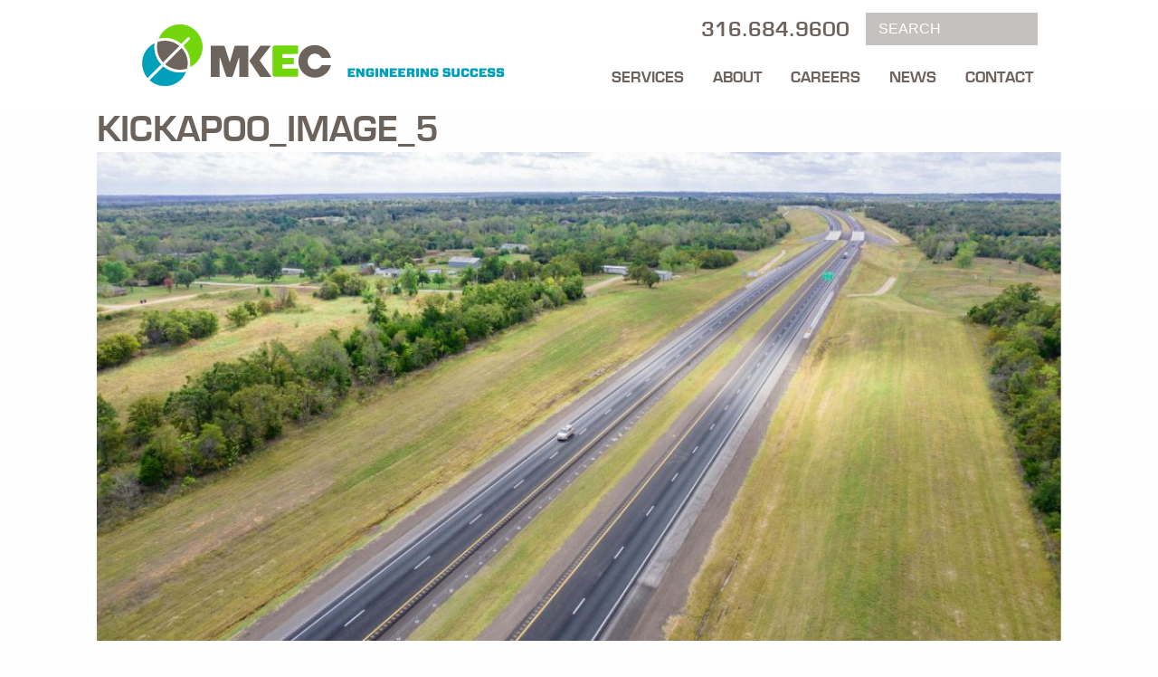

--- FILE ---
content_type: text/html; charset=UTF-8
request_url: https://www.mkec.com/services/transportation-engineering/kickapoo-turnpike-design/kickapoo_image_5/
body_size: 8616
content:
<!doctype html>
<html class="no-js" lang="en-US" >
	<head>
		<meta charset="UTF-8" />
		<meta name="viewport" content="width=device-width, initial-scale=1.0" />

		<!-- FONTS -->
		<!-- Typekit --><script type="text/javascript" src="//fast.fonts.net/jsapi/09dcf832-a3ea-4598-8d6e-090c63ba30c1.js"></script>		<meta name='robots' content='index, follow, max-image-preview:large, max-snippet:-1, max-video-preview:-1' />

	<!-- This site is optimized with the Yoast SEO plugin v24.5 - https://yoast.com/wordpress/plugins/seo/ -->
	<title>Kickapoo_Image_5 - MKEC Engineering</title>
	<link rel="canonical" href="https://www.mkec.com/services/transportation-engineering/kickapoo-turnpike-design/kickapoo_image_5/" />
	<meta property="og:locale" content="en_US" />
	<meta property="og:type" content="article" />
	<meta property="og:title" content="Kickapoo_Image_5 - MKEC Engineering" />
	<meta property="og:url" content="https://www.mkec.com/services/transportation-engineering/kickapoo-turnpike-design/kickapoo_image_5/" />
	<meta property="og:site_name" content="MKEC Engineering" />
	<meta property="article:publisher" content="https://www.facebook.com/MKEC-Engineering-Inc-135059289876089/" />
	<meta property="og:image" content="https://www.mkec.com/services/transportation-engineering/kickapoo-turnpike-design/kickapoo_image_5" />
	<meta property="og:image:width" content="2560" />
	<meta property="og:image:height" content="1296" />
	<meta property="og:image:type" content="image/jpeg" />
	<meta name="twitter:card" content="summary_large_image" />
	<meta name="twitter:site" content="@MKECEngineering" />
	<script type="application/ld+json" class="yoast-schema-graph">{"@context":"https://schema.org","@graph":[{"@type":"WebPage","@id":"https://www.mkec.com/services/transportation-engineering/kickapoo-turnpike-design/kickapoo_image_5/","url":"https://www.mkec.com/services/transportation-engineering/kickapoo-turnpike-design/kickapoo_image_5/","name":"Kickapoo_Image_5 - MKEC Engineering","isPartOf":{"@id":"https://www.mkec.com/#website"},"primaryImageOfPage":{"@id":"https://www.mkec.com/services/transportation-engineering/kickapoo-turnpike-design/kickapoo_image_5/#primaryimage"},"image":{"@id":"https://www.mkec.com/services/transportation-engineering/kickapoo-turnpike-design/kickapoo_image_5/#primaryimage"},"thumbnailUrl":"https://www.mkec.com/wp-content/uploads/2021/10/Kickapoo_Image_5-scaled.jpg","datePublished":"2021-10-26T16:27:55+00:00","breadcrumb":{"@id":"https://www.mkec.com/services/transportation-engineering/kickapoo-turnpike-design/kickapoo_image_5/#breadcrumb"},"inLanguage":"en-US","potentialAction":[{"@type":"ReadAction","target":["https://www.mkec.com/services/transportation-engineering/kickapoo-turnpike-design/kickapoo_image_5/"]}]},{"@type":"ImageObject","inLanguage":"en-US","@id":"https://www.mkec.com/services/transportation-engineering/kickapoo-turnpike-design/kickapoo_image_5/#primaryimage","url":"https://www.mkec.com/wp-content/uploads/2021/10/Kickapoo_Image_5-scaled.jpg","contentUrl":"https://www.mkec.com/wp-content/uploads/2021/10/Kickapoo_Image_5-scaled.jpg","width":2560,"height":1296},{"@type":"BreadcrumbList","@id":"https://www.mkec.com/services/transportation-engineering/kickapoo-turnpike-design/kickapoo_image_5/#breadcrumb","itemListElement":[{"@type":"ListItem","position":1,"name":"Home","item":"https://www.mkec.com/"},{"@type":"ListItem","position":2,"name":"Services","item":"https://www.mkec.com/services/"},{"@type":"ListItem","position":3,"name":"Transportation","item":"https://www.mkec.com/services/transportation-engineering/"},{"@type":"ListItem","position":4,"name":"Kickapoo Turnpike","item":"https://www.mkec.com/services/transportation-engineering/kickapoo-turnpike-design/"},{"@type":"ListItem","position":5,"name":"Kickapoo_Image_5"}]},{"@type":"WebSite","@id":"https://www.mkec.com/#website","url":"https://www.mkec.com/","name":"MKEC Engineering","description":"","potentialAction":[{"@type":"SearchAction","target":{"@type":"EntryPoint","urlTemplate":"https://www.mkec.com/?s={search_term_string}"},"query-input":{"@type":"PropertyValueSpecification","valueRequired":true,"valueName":"search_term_string"}}],"inLanguage":"en-US"}]}</script>
	<!-- / Yoast SEO plugin. -->


<link rel='dns-prefetch' href='//use.fontawesome.com' />
<link rel='dns-prefetch' href='//ajax.googleapis.com' />
<link rel='dns-prefetch' href='//cdnjs.cloudflare.com' />
<link rel='dns-prefetch' href='//maxcdn.bootstrapcdn.com' />
<link rel='stylesheet' id='wp-block-library-css' href='https://www.mkec.com/wp-includes/css/dist/block-library/style.min.css?ver=6.5.7' type='text/css' media='all' />
<style id='classic-theme-styles-inline-css' type='text/css'>
/*! This file is auto-generated */
.wp-block-button__link{color:#fff;background-color:#32373c;border-radius:9999px;box-shadow:none;text-decoration:none;padding:calc(.667em + 2px) calc(1.333em + 2px);font-size:1.125em}.wp-block-file__button{background:#32373c;color:#fff;text-decoration:none}
</style>
<style id='global-styles-inline-css' type='text/css'>
body{--wp--preset--color--black: #000000;--wp--preset--color--cyan-bluish-gray: #abb8c3;--wp--preset--color--white: #ffffff;--wp--preset--color--pale-pink: #f78da7;--wp--preset--color--vivid-red: #cf2e2e;--wp--preset--color--luminous-vivid-orange: #ff6900;--wp--preset--color--luminous-vivid-amber: #fcb900;--wp--preset--color--light-green-cyan: #7bdcb5;--wp--preset--color--vivid-green-cyan: #00d084;--wp--preset--color--pale-cyan-blue: #8ed1fc;--wp--preset--color--vivid-cyan-blue: #0693e3;--wp--preset--color--vivid-purple: #9b51e0;--wp--preset--gradient--vivid-cyan-blue-to-vivid-purple: linear-gradient(135deg,rgba(6,147,227,1) 0%,rgb(155,81,224) 100%);--wp--preset--gradient--light-green-cyan-to-vivid-green-cyan: linear-gradient(135deg,rgb(122,220,180) 0%,rgb(0,208,130) 100%);--wp--preset--gradient--luminous-vivid-amber-to-luminous-vivid-orange: linear-gradient(135deg,rgba(252,185,0,1) 0%,rgba(255,105,0,1) 100%);--wp--preset--gradient--luminous-vivid-orange-to-vivid-red: linear-gradient(135deg,rgba(255,105,0,1) 0%,rgb(207,46,46) 100%);--wp--preset--gradient--very-light-gray-to-cyan-bluish-gray: linear-gradient(135deg,rgb(238,238,238) 0%,rgb(169,184,195) 100%);--wp--preset--gradient--cool-to-warm-spectrum: linear-gradient(135deg,rgb(74,234,220) 0%,rgb(151,120,209) 20%,rgb(207,42,186) 40%,rgb(238,44,130) 60%,rgb(251,105,98) 80%,rgb(254,248,76) 100%);--wp--preset--gradient--blush-light-purple: linear-gradient(135deg,rgb(255,206,236) 0%,rgb(152,150,240) 100%);--wp--preset--gradient--blush-bordeaux: linear-gradient(135deg,rgb(254,205,165) 0%,rgb(254,45,45) 50%,rgb(107,0,62) 100%);--wp--preset--gradient--luminous-dusk: linear-gradient(135deg,rgb(255,203,112) 0%,rgb(199,81,192) 50%,rgb(65,88,208) 100%);--wp--preset--gradient--pale-ocean: linear-gradient(135deg,rgb(255,245,203) 0%,rgb(182,227,212) 50%,rgb(51,167,181) 100%);--wp--preset--gradient--electric-grass: linear-gradient(135deg,rgb(202,248,128) 0%,rgb(113,206,126) 100%);--wp--preset--gradient--midnight: linear-gradient(135deg,rgb(2,3,129) 0%,rgb(40,116,252) 100%);--wp--preset--font-size--small: 13px;--wp--preset--font-size--medium: 20px;--wp--preset--font-size--large: 36px;--wp--preset--font-size--x-large: 42px;--wp--preset--spacing--20: 0.44rem;--wp--preset--spacing--30: 0.67rem;--wp--preset--spacing--40: 1rem;--wp--preset--spacing--50: 1.5rem;--wp--preset--spacing--60: 2.25rem;--wp--preset--spacing--70: 3.38rem;--wp--preset--spacing--80: 5.06rem;--wp--preset--shadow--natural: 6px 6px 9px rgba(0, 0, 0, 0.2);--wp--preset--shadow--deep: 12px 12px 50px rgba(0, 0, 0, 0.4);--wp--preset--shadow--sharp: 6px 6px 0px rgba(0, 0, 0, 0.2);--wp--preset--shadow--outlined: 6px 6px 0px -3px rgba(255, 255, 255, 1), 6px 6px rgba(0, 0, 0, 1);--wp--preset--shadow--crisp: 6px 6px 0px rgba(0, 0, 0, 1);}:where(.is-layout-flex){gap: 0.5em;}:where(.is-layout-grid){gap: 0.5em;}body .is-layout-flex{display: flex;}body .is-layout-flex{flex-wrap: wrap;align-items: center;}body .is-layout-flex > *{margin: 0;}body .is-layout-grid{display: grid;}body .is-layout-grid > *{margin: 0;}:where(.wp-block-columns.is-layout-flex){gap: 2em;}:where(.wp-block-columns.is-layout-grid){gap: 2em;}:where(.wp-block-post-template.is-layout-flex){gap: 1.25em;}:where(.wp-block-post-template.is-layout-grid){gap: 1.25em;}.has-black-color{color: var(--wp--preset--color--black) !important;}.has-cyan-bluish-gray-color{color: var(--wp--preset--color--cyan-bluish-gray) !important;}.has-white-color{color: var(--wp--preset--color--white) !important;}.has-pale-pink-color{color: var(--wp--preset--color--pale-pink) !important;}.has-vivid-red-color{color: var(--wp--preset--color--vivid-red) !important;}.has-luminous-vivid-orange-color{color: var(--wp--preset--color--luminous-vivid-orange) !important;}.has-luminous-vivid-amber-color{color: var(--wp--preset--color--luminous-vivid-amber) !important;}.has-light-green-cyan-color{color: var(--wp--preset--color--light-green-cyan) !important;}.has-vivid-green-cyan-color{color: var(--wp--preset--color--vivid-green-cyan) !important;}.has-pale-cyan-blue-color{color: var(--wp--preset--color--pale-cyan-blue) !important;}.has-vivid-cyan-blue-color{color: var(--wp--preset--color--vivid-cyan-blue) !important;}.has-vivid-purple-color{color: var(--wp--preset--color--vivid-purple) !important;}.has-black-background-color{background-color: var(--wp--preset--color--black) !important;}.has-cyan-bluish-gray-background-color{background-color: var(--wp--preset--color--cyan-bluish-gray) !important;}.has-white-background-color{background-color: var(--wp--preset--color--white) !important;}.has-pale-pink-background-color{background-color: var(--wp--preset--color--pale-pink) !important;}.has-vivid-red-background-color{background-color: var(--wp--preset--color--vivid-red) !important;}.has-luminous-vivid-orange-background-color{background-color: var(--wp--preset--color--luminous-vivid-orange) !important;}.has-luminous-vivid-amber-background-color{background-color: var(--wp--preset--color--luminous-vivid-amber) !important;}.has-light-green-cyan-background-color{background-color: var(--wp--preset--color--light-green-cyan) !important;}.has-vivid-green-cyan-background-color{background-color: var(--wp--preset--color--vivid-green-cyan) !important;}.has-pale-cyan-blue-background-color{background-color: var(--wp--preset--color--pale-cyan-blue) !important;}.has-vivid-cyan-blue-background-color{background-color: var(--wp--preset--color--vivid-cyan-blue) !important;}.has-vivid-purple-background-color{background-color: var(--wp--preset--color--vivid-purple) !important;}.has-black-border-color{border-color: var(--wp--preset--color--black) !important;}.has-cyan-bluish-gray-border-color{border-color: var(--wp--preset--color--cyan-bluish-gray) !important;}.has-white-border-color{border-color: var(--wp--preset--color--white) !important;}.has-pale-pink-border-color{border-color: var(--wp--preset--color--pale-pink) !important;}.has-vivid-red-border-color{border-color: var(--wp--preset--color--vivid-red) !important;}.has-luminous-vivid-orange-border-color{border-color: var(--wp--preset--color--luminous-vivid-orange) !important;}.has-luminous-vivid-amber-border-color{border-color: var(--wp--preset--color--luminous-vivid-amber) !important;}.has-light-green-cyan-border-color{border-color: var(--wp--preset--color--light-green-cyan) !important;}.has-vivid-green-cyan-border-color{border-color: var(--wp--preset--color--vivid-green-cyan) !important;}.has-pale-cyan-blue-border-color{border-color: var(--wp--preset--color--pale-cyan-blue) !important;}.has-vivid-cyan-blue-border-color{border-color: var(--wp--preset--color--vivid-cyan-blue) !important;}.has-vivid-purple-border-color{border-color: var(--wp--preset--color--vivid-purple) !important;}.has-vivid-cyan-blue-to-vivid-purple-gradient-background{background: var(--wp--preset--gradient--vivid-cyan-blue-to-vivid-purple) !important;}.has-light-green-cyan-to-vivid-green-cyan-gradient-background{background: var(--wp--preset--gradient--light-green-cyan-to-vivid-green-cyan) !important;}.has-luminous-vivid-amber-to-luminous-vivid-orange-gradient-background{background: var(--wp--preset--gradient--luminous-vivid-amber-to-luminous-vivid-orange) !important;}.has-luminous-vivid-orange-to-vivid-red-gradient-background{background: var(--wp--preset--gradient--luminous-vivid-orange-to-vivid-red) !important;}.has-very-light-gray-to-cyan-bluish-gray-gradient-background{background: var(--wp--preset--gradient--very-light-gray-to-cyan-bluish-gray) !important;}.has-cool-to-warm-spectrum-gradient-background{background: var(--wp--preset--gradient--cool-to-warm-spectrum) !important;}.has-blush-light-purple-gradient-background{background: var(--wp--preset--gradient--blush-light-purple) !important;}.has-blush-bordeaux-gradient-background{background: var(--wp--preset--gradient--blush-bordeaux) !important;}.has-luminous-dusk-gradient-background{background: var(--wp--preset--gradient--luminous-dusk) !important;}.has-pale-ocean-gradient-background{background: var(--wp--preset--gradient--pale-ocean) !important;}.has-electric-grass-gradient-background{background: var(--wp--preset--gradient--electric-grass) !important;}.has-midnight-gradient-background{background: var(--wp--preset--gradient--midnight) !important;}.has-small-font-size{font-size: var(--wp--preset--font-size--small) !important;}.has-medium-font-size{font-size: var(--wp--preset--font-size--medium) !important;}.has-large-font-size{font-size: var(--wp--preset--font-size--large) !important;}.has-x-large-font-size{font-size: var(--wp--preset--font-size--x-large) !important;}
.wp-block-navigation a:where(:not(.wp-element-button)){color: inherit;}
:where(.wp-block-post-template.is-layout-flex){gap: 1.25em;}:where(.wp-block-post-template.is-layout-grid){gap: 1.25em;}
:where(.wp-block-columns.is-layout-flex){gap: 2em;}:where(.wp-block-columns.is-layout-grid){gap: 2em;}
.wp-block-pullquote{font-size: 1.5em;line-height: 1.6;}
</style>
<link rel='stylesheet' id='tf-fontawesome-4-css' href='https://www.mkec.com/wp-content/plugins/beaf-before-and-after-gallery/assets/libs/font-awesome/fontawesome4/css/font-awesome.min.css?ver=1.1.0' type='text/css' media='all' />
<link rel='stylesheet' id='tf-fontawesome-5-css' href='https://www.mkec.com/wp-content/plugins/beaf-before-and-after-gallery/assets/libs/font-awesome/fontawesome5/css/all.min.css?ver=1.1.0' type='text/css' media='all' />
<link rel='stylesheet' id='tf-fontawesome-6-css' href='https://www.mkec.com/wp-content/plugins/beaf-before-and-after-gallery/assets/libs/font-awesome/fontawesome6/css/all.min.css?ver=1.1.0' type='text/css' media='all' />
<link rel='stylesheet' id='tf-remixicon-css' href='https://www.mkec.com/wp-content/plugins/beaf-before-and-after-gallery/assets/libs/remixicon/remixicon.css?ver=1.1.0' type='text/css' media='all' />
<link rel='stylesheet' id='cff-css' href='https://www.mkec.com/wp-content/plugins/custom-facebook-feed/assets/css/cff-style.min.css?ver=4.3.4' type='text/css' media='all' />
<link rel='stylesheet' id='sb-font-awesome-css' href='https://maxcdn.bootstrapcdn.com/font-awesome/4.7.0/css/font-awesome.min.css?ver=6.5.7' type='text/css' media='all' />
<link rel='stylesheet' id='main-stylesheet-css' href='https://cdnjs.cloudflare.com/ajax/libs/foundation/6.3.0/css/foundation-flex.min.css?ver=6.5.7' type='text/css' media='all' />
<link rel='stylesheet' id='motion-ui-stylesheet-css' href='https://cdnjs.cloudflare.com/ajax/libs/motion-ui/1.1.1/motion-ui.min.css?ver=6.5.7' type='text/css' media='all' />
<link rel='stylesheet' id='style-css' href='https://www.mkec.com/wp-content/themes/Sky/style.css?ver=6.5.7' type='text/css' media='all' />
<link rel='stylesheet' id='slb_core-css' href='https://www.mkec.com/wp-content/plugins/simple-lightbox/client/css/app.css?ver=2.9.4' type='text/css' media='all' />
<link rel='stylesheet' id='tablepress-default-css' href='https://www.mkec.com/wp-content/tablepress-combined.min.css?ver=60' type='text/css' media='all' />
<link rel='stylesheet' id='__EPYT__style-css' href='https://www.mkec.com/wp-content/plugins/youtube-embed-plus/styles/ytprefs.min.css?ver=14.2.3' type='text/css' media='all' />
<style id='__EPYT__style-inline-css' type='text/css'>

                .epyt-gallery-thumb {
                        width: 33.333%;
                }
                
</style>
<link rel='stylesheet' id='bafg_twentytwenty-css' href='https://www.mkec.com/wp-content/plugins/beaf-before-and-after-gallery/assets/css/twentytwenty.css?ver=4.5.8' type='text/css' media='all' />
<link rel='stylesheet' id='bafg-style-css' href='https://www.mkec.com/wp-content/plugins/beaf-before-and-after-gallery/assets/css/bafg-style.css?ver=4.5.8' type='text/css' media='all' />
<script type="text/javascript" id="breeze-prefetch-js-extra">
/* <![CDATA[ */
var breeze_prefetch = {"local_url":"https:\/\/www.mkec.com","ignore_remote_prefetch":"1","ignore_list":["\/cart\/","\/checkout\/","\/my-account\/","\/wp-admin\/"]};
/* ]]> */
</script>
<script type="text/javascript" src="https://www.mkec.com/wp-content/plugins/breeze/assets/js/js-front-end/breeze-prefetch-links.min.js?ver=2.1.7" id="breeze-prefetch-js"></script>
<script type="text/javascript" src="//ajax.googleapis.com/ajax/libs/jquery/2.1.0/jquery.min.js?ver=2.1.0" id="jquery-js"></script>
<script type="text/javascript" src="https://use.fontawesome.com/2a91c877b5.js?ver=4.7.0" id="Fontawesome-js"></script>
<script type="text/javascript" id="__ytprefs__-js-extra">
/* <![CDATA[ */
var _EPYT_ = {"ajaxurl":"https:\/\/www.mkec.com\/wp-admin\/admin-ajax.php","security":"4b6c90dc6f","gallery_scrolloffset":"20","eppathtoscripts":"https:\/\/www.mkec.com\/wp-content\/plugins\/youtube-embed-plus\/scripts\/","eppath":"https:\/\/www.mkec.com\/wp-content\/plugins\/youtube-embed-plus\/","epresponsiveselector":"[\"iframe.__youtube_prefs__\"]","epdovol":"1","version":"14.2.3","evselector":"iframe.__youtube_prefs__[src], iframe[src*=\"youtube.com\/embed\/\"], iframe[src*=\"youtube-nocookie.com\/embed\/\"]","ajax_compat":"","maxres_facade":"eager","ytapi_load":"light","pause_others":"","stopMobileBuffer":"1","facade_mode":"","not_live_on_channel":""};
/* ]]> */
</script>
<script type="text/javascript" src="https://www.mkec.com/wp-content/plugins/youtube-embed-plus/scripts/ytprefs.min.js?ver=14.2.3" id="__ytprefs__-js"></script>
<script type="text/javascript" src="https://www.mkec.com/wp-content/plugins/beaf-before-and-after-gallery/assets/js/jquery.event.move.js?ver=4.5.8" id="eventMove-js"></script>
<script type="text/javascript" src="https://www.mkec.com/wp-content/plugins/beaf-before-and-after-gallery/assets/js/jquery.twentytwenty.js?ver=4.5.8" id="bafg_twentytwenty-js"></script>
<link rel="https://api.w.org/" href="https://www.mkec.com/wp-json/" /><link rel="alternate" type="application/json" href="https://www.mkec.com/wp-json/wp/v2/media/5158" /><link rel="alternate" type="application/json+oembed" href="https://www.mkec.com/wp-json/oembed/1.0/embed?url=https%3A%2F%2Fwww.mkec.com%2Fservices%2Ftransportation-engineering%2Fkickapoo-turnpike-design%2Fkickapoo_image_5%2F" />
<link rel="alternate" type="text/xml+oembed" href="https://www.mkec.com/wp-json/oembed/1.0/embed?url=https%3A%2F%2Fwww.mkec.com%2Fservices%2Ftransportation-engineering%2Fkickapoo-turnpike-design%2Fkickapoo_image_5%2F&#038;format=xml" />
		<style type="text/css" id="wp-custom-css">
			.bzOpeningsCategory {
	list-style: none;
	margin-bottom: 30px;
}

.bzOpeningsCategory h1 {
	background-color: #6D645D;
	width: fit-content;
	padding: 5px 15px;
	margin-bottom: 20px;
	font-size: 30px;
	color: white;
}

@media (max-width: 600px) {
 .brzy-column {
		padding: 0;
	}
	.bzOpeningsCategory h2 {
		font-size: 18px;
		line-height: 24px;
	}
	
	.bzOpeningsCategory h1 {
		font-size: 24px;
	}
}

.bzOpeningsCategoryList {
	margin: 0;	
}

.bzOpeningsCategory a:hover,
.bzOpeningsCategory a:focus{
	color: #00adba;
}

.bzOpening {
	margin-bottom: 20px;
}

.bzButtonApply {
	display: none
}

		</style>
				<!-- Global site tag (gtag.js) - Google Analytics -->
<script async src="https://www.googletagmanager.com/gtag/js?id=UA-36821675-1"></script>
<script>
  window.dataLayer = window.dataLayer || [];
  function gtag(){dataLayer.push(arguments);}
  gtag('js', new Date());

  gtag('config', 'UA-36821675-1');
</script>
        
    <!--Favicon generated from favicon-generator.org and URL icon-->
    <LINK REL="SHORTCUT ICON" HREF="https://www.mkec.com/wp-content/uploads/2018/02/favicon.ico"><link rel="apple-touch-icon" sizes="57x57" href="https://www.mkec.com/apple-icon-57x57.png">
<link rel="apple-touch-icon" sizes="60x60" href="https://www.mkec.com/apple-icon-60x60.png">
<link rel="apple-touch-icon" sizes="72x72" href="https://www.mkec.com/apple-icon-72x72.png">
<link rel="apple-touch-icon" sizes="76x76" href="https://www.mkec.com/apple-icon-76x76.png">
<link rel="apple-touch-icon" sizes="114x114" href="https://www.mkec.com/apple-icon-114x114.png">
<link rel="apple-touch-icon" sizes="120x120" href="https://www.mkec.com/apple-icon-120x120.png">
<link rel="apple-touch-icon" sizes="144x144" href="https://www.mkec.com/apple-icon-144x144.png">
<link rel="apple-touch-icon" sizes="152x152" href="https://www.mkec.com/apple-icon-152x152.png">
<link rel="apple-touch-icon" sizes="180x180" href="https://www.mkec.com/apple-icon-180x180.png">
<link rel="icon" type="image/png" sizes="192x192"  href="https://www.mkec.com/android-icon-192x192.png">
<link rel="icon" type="image/png" sizes="32x32" href="https://www.mkec.com/favicon-32x32.png">
<link rel="icon" type="image/png" sizes="96x96" href="https://www.mkec.com/favicon-96x96.png">
<link rel="icon" type="image/png" sizes="16x16" href="https://www.mkec.com/favicon-16x16.png">
<link rel="manifest" href="https://www.mkec.com/manifest.json">
<meta name="msapplication-TileColor" content="#ffffff">
<meta name="msapplication-TileImage" content="https://www.mkec.com/ms-icon-144x144.png">
<meta name="theme-color" content="#ffffff">
	</head>

	<body class="attachment attachment-template-default attachmentid-5158 attachment-jpeg">

	<!-- Small Header -->
<header class="row show-for-small-only">
  <div class="small-10 head-mobLt column">
      <div class="head-mobLogo">
        <a href="https://www.mkec.com">
          <img src="https://www.mkec.com/images/mkec-logo.svg" alt="MKEC Logo" class="w100">
        </a>
      </div>
  </div>
  <div class="small-1 head-mobRt column">
      	<div class="hamburger hamburger--squeeze">
			<div class="hamburger-box">
			  <div class="hamburger-inner"></div>
			</div>
		  </div>
  </div>
</header>
  <div class="mobileNav show-for-small-only white">
    <nav class="menu-mobile-nav-container"><ul id="menu-primary menu-mobile-nav" class="vertical menu" data-responsive-menu="accordion medium-dropdown" ><li id="menu-item-1991" class="menu-item menu-item-type-custom menu-item-object-custom menu-item-has-children menu-item-1991"><a href="#">Services</a>
<ul class="vertical nested menu">
	<li id="menu-item-2057" class="menu-item menu-item-type-post_type menu-item-object-page menu-item-2057"><a href="https://www.mkec.com/services/petroleum-engineering/">Industrial / Energy</a></li>
	<li id="menu-item-2055" class="menu-item menu-item-type-post_type menu-item-object-page menu-item-2055"><a href="https://www.mkec.com/services/transportation-engineering/">Transportation</a></li>
	<li id="menu-item-2056" class="menu-item menu-item-type-post_type menu-item-object-page menu-item-2056"><a href="https://www.mkec.com/services/civil-engineering-company/">Public Works</a></li>
	<li id="menu-item-2054" class="menu-item menu-item-type-post_type menu-item-object-page menu-item-2054"><a href="https://www.mkec.com/services/land-development-engineering/">Land Development</a></li>
	<li id="menu-item-1992" class="menu-item menu-item-type-post_type menu-item-object-page menu-item-1992"><a href="https://www.mkec.com/services/architectural-engineering/">Architectural Engineering</a></li>
	<li id="menu-item-3064" class="menu-item menu-item-type-post_type menu-item-object-page menu-item-3064"><a href="https://www.mkec.com/services/electric-utility-design/">Power Delivery</a></li>
	<li id="menu-item-1994" class="menu-item menu-item-type-post_type menu-item-object-page menu-item-1994"><a href="https://www.mkec.com/services/engineering/">Everything We Do</a></li>
</ul>
</li>
<li id="menu-item-1999" class="menu-item menu-item-type-post_type menu-item-object-page menu-item-1999"><a href="https://www.mkec.com/engineering-planning-landscape-architecture/">About</a></li>
<li id="menu-item-2000" class="menu-item menu-item-type-post_type menu-item-object-page menu-item-2000"><a href="https://www.mkec.com/engineer-planner-landscape-architecture-jobs/">Careers</a></li>
<li id="menu-item-2001" class="menu-item menu-item-type-post_type menu-item-object-page menu-item-2001"><a href="https://www.mkec.com/contact-mkec-engineering/">Contact</a></li>
<li id="menu-item-2259" class="menu-item menu-item-type-post_type menu-item-object-page menu-item-2259"><a href="https://www.mkec.com/news/">News</a></li>
</ul></nav>  </div>

<!-- Medium Header -->
<header class="show-for-medium-only bot-pad">
	<div class="row">
		  <div class="medium-5 head-medLt">
			  <div class="head-medLogo">
				<a href="https://www.mkec.com">
				  <img src="https://www.mkec.com/images/mkec-logo.svg" alt="MKEC Logo" class="w100">
				</a>
			  </div>
		  </div>
		  <div class="medium-7">
			<a href="tel:316.684.9600">
				  <p class="phoneHeaderMed align-right text-right">316.684.9600</p>
			</a>
		  </div>
	</div>

  <div class="medium-12">
    <ul id="menu-mainmenu" class="dropdown menu desktop-menu align-right" data-dropdown-menu data-close-on-click-inside="false"><li id="menu-item-1989" class="menu-item menu-item-type-custom menu-item-object-custom menu-item-has-children menu-item-1989"><a href="#">Services</a>
<ul class="dropdown menu vertical" data-toggle>
	<li id="menu-item-2052" class="menu-item menu-item-type-post_type menu-item-object-page menu-item-2052"><a href="https://www.mkec.com/services/petroleum-engineering/">Industrial / Energy</a></li>
	<li id="menu-item-2050" class="menu-item menu-item-type-post_type menu-item-object-page menu-item-2050"><a href="https://www.mkec.com/services/transportation-engineering/">Transportation</a></li>
	<li id="menu-item-2268" class="menu-item menu-item-type-post_type menu-item-object-page menu-item-2268"><a href="https://www.mkec.com/services/civil-engineering-company/">Public Works</a></li>
	<li id="menu-item-2049" class="menu-item menu-item-type-post_type menu-item-object-page menu-item-2049"><a href="https://www.mkec.com/services/land-development-engineering/">Land Development</a></li>
	<li id="menu-item-912" class="menu-item menu-item-type-post_type menu-item-object-page menu-item-912"><a href="https://www.mkec.com/services/architectural-engineering/">Architectural Engineering</a></li>
	<li id="menu-item-2278" class="menu-item menu-item-type-post_type menu-item-object-page menu-item-2278"><a href="https://www.mkec.com/services/electric-utility-design/">Power Delivery</a></li>
	<li id="menu-item-1990" class="menu-item menu-item-type-post_type menu-item-object-page menu-item-1990"><a href="https://www.mkec.com/services/engineering/">Everything We Do</a></li>
</ul>
</li>
<li id="menu-item-918" class="menu-item menu-item-type-post_type menu-item-object-page menu-item-918"><a href="https://www.mkec.com/engineering-planning-landscape-architecture/">About</a></li>
<li id="menu-item-875" class="menu-item menu-item-type-post_type menu-item-object-page menu-item-875"><a href="https://www.mkec.com/engineer-planner-landscape-architecture-jobs/">Careers</a></li>
<li id="menu-item-2258" class="menu-item menu-item-type-post_type menu-item-object-page menu-item-2258"><a href="https://www.mkec.com/news/">News</a></li>
<li id="menu-item-877" class="menu-item menu-item-type-post_type menu-item-object-page menu-item-877"><a href="https://www.mkec.com/contact-mkec-engineering/">Contact</a></li>
</ul>  </div>
</header>
<!-- Large Header -->
<header class="whiteBk show-for-large clearfix bot-pad">
  <div class="row top-pad expanded">
    <div class="large-5 large-offset-1 column">
      <div class="head-logo">
        <a href="https://www.mkec.com">
          <img src="https://www.mkec.com/images/mkec-logo.svg" alt="MKEC Logo" class="w100">
        </a>
      </div>
    </div>
    
    <div class="large-5 head-navRight column">
		<div class="phone-search">
		  <form role="search" method="get" id="searchForm" action="https://www.mkec.com">
				  <input type="text" value="" name="s" id="s" placeholder="Search"/>
		  </form>
		  <a href="tel:316.684.9600">
			  <p class="phoneHeader">316.684.9600</p>
		  </a>
		  
		</div>
		<div class="text-right">
			<ul id="menu-mainmenu-1" class="dropdown menu desktop-menu align-right" data-dropdown-menu data-close-on-click-inside="false"><li class="menu-item menu-item-type-custom menu-item-object-custom menu-item-has-children menu-item-1989"><a href="#">Services</a>
<ul class="dropdown menu vertical" data-toggle>
	<li class="menu-item menu-item-type-post_type menu-item-object-page menu-item-2052"><a href="https://www.mkec.com/services/petroleum-engineering/">Industrial / Energy</a></li>
	<li class="menu-item menu-item-type-post_type menu-item-object-page menu-item-2050"><a href="https://www.mkec.com/services/transportation-engineering/">Transportation</a></li>
	<li class="menu-item menu-item-type-post_type menu-item-object-page menu-item-2268"><a href="https://www.mkec.com/services/civil-engineering-company/">Public Works</a></li>
	<li class="menu-item menu-item-type-post_type menu-item-object-page menu-item-2049"><a href="https://www.mkec.com/services/land-development-engineering/">Land Development</a></li>
	<li class="menu-item menu-item-type-post_type menu-item-object-page menu-item-912"><a href="https://www.mkec.com/services/architectural-engineering/">Architectural Engineering</a></li>
	<li class="menu-item menu-item-type-post_type menu-item-object-page menu-item-2278"><a href="https://www.mkec.com/services/electric-utility-design/">Power Delivery</a></li>
	<li class="menu-item menu-item-type-post_type menu-item-object-page menu-item-1990"><a href="https://www.mkec.com/services/engineering/">Everything We Do</a></li>
</ul>
</li>
<li class="menu-item menu-item-type-post_type menu-item-object-page menu-item-918"><a href="https://www.mkec.com/engineering-planning-landscape-architecture/">About</a></li>
<li class="menu-item menu-item-type-post_type menu-item-object-page menu-item-875"><a href="https://www.mkec.com/engineer-planner-landscape-architecture-jobs/">Careers</a></li>
<li class="menu-item menu-item-type-post_type menu-item-object-page menu-item-2258"><a href="https://www.mkec.com/news/">News</a></li>
<li class="menu-item menu-item-type-post_type menu-item-object-page menu-item-877"><a href="https://www.mkec.com/contact-mkec-engineering/">Contact</a></li>
</ul>		</div>
	  </div>  
	</div>
</header>
<!--Shortcut Code for include -->


<!--HERO IMAGE FOR FLEXIBLE CONTENT-->

 <!-- /show hero -->
<div class="sky-row-wrapper">
	<div class="row align-middle"><div class="large-10 large-offset-1 end">
		 		   <article class="main-content post-5158 attachment type-attachment status-inherit hentry" id="post-5158">
			   <header>
				   <h1 class="entry-title">Kickapoo_Image_5</h1>
			   </header>
			   <div class="entry-content">
				   <p class="attachment"><a href="https://www.mkec.com/wp-content/uploads/2021/10/Kickapoo_Image_5-scaled.jpg" data-slb-active="1" data-slb-asset="1521559465" data-slb-internal="0" data-slb-group="5158"><img fetchpriority="high" decoding="async" width="2560" height="1296" src="https://www.mkec.com/wp-content/uploads/2021/10/Kickapoo_Image_5-scaled.jpg" class="attachment-medium size-medium" alt="" srcset="https://www.mkec.com/wp-content/uploads/2021/10/Kickapoo_Image_5-scaled.jpg 2560w, https://www.mkec.com/wp-content/uploads/2021/10/Kickapoo_Image_5-768x389.jpg 768w, https://www.mkec.com/wp-content/uploads/2021/10/Kickapoo_Image_5-1536x778.jpg 1536w, https://www.mkec.com/wp-content/uploads/2021/10/Kickapoo_Image_5-2048x1037.jpg 2048w, https://www.mkec.com/wp-content/uploads/2021/10/Kickapoo_Image_5-640x324.jpg 640w, https://www.mkec.com/wp-content/uploads/2021/10/Kickapoo_Image_5-1024x518.jpg 1024w, https://www.mkec.com/wp-content/uploads/2021/10/Kickapoo_Image_5-1200x608.jpg 1200w, https://www.mkec.com/wp-content/uploads/2021/10/Kickapoo_Image_5-1920x972.jpg 1920w" sizes="(max-width: 639px) 98vw, (max-width: 1199px) 64vw, 770px" /></a></p>

			   </div>
			   <footer>

			   </footer>

		   </article>
		 	</div>
 
 </div>

 
<footer class="brownBk show-for-small-only">
  <div class="row">
    <div class="small-12 column white">
      <div class="sky-footLtTop">
					<div class="location">
					<p class="city upper">Wichita</p>
			<p class="phone"><a href="tel:316.684.9600">316.684.9600</a><br>
			411 N. Webb Rd.<br>
Wichita, KS 67206</p>
					<p class="city upper">Kansas City</p>
			<p class="phone"><a href="tel:913.317.9390">913.317.9390</a><br>
			11827 W. 112th St., Ste. 200<br>
Overland Park, KS 66210</p>
					<p class="city upper">Oklahoma City</p>
			<p class="phone"><a href="tel:405.842.8558">405.842.8558</a><br>
			205 NW 63rd St., Ste. 240<br>
Oklahoma City, OK 73116</p>
					</div>
				
      </div>
      
      <div class="socialCont text-center">
        <!-- Social -->
		          <a class="footlink" href="https://www.facebook.com/MKEC-Engineering-Inc-135059289876089/" target="_blank">
          <span class="fa fa-facebook" aria-hidden="true"></span>
        </a>
                                
                        <a href="https://www.linkedin.com/company/mkec-engineering-consultants-inc." target="_blank">
          <span class="fa fa-linkedin" aria-hidden="true"></span>
        </a>
                        <a href="https://twitter.com/MKECEngineering" target="_blank">
          <span class="fa fa-twitter" aria-hidden="true"></span>
        </a>
                      </div>
		
    </div>
    
	  <div class="small-12 column mouse">
		  <p class="white copywrite">&copy; 2026 MKEC &#183; All Rights Reserved &#183; <a href="https://www.mkec.com/privacy-policy/">Privacy Policy</a> <br class="show-for-small-only"><span class="hide-for-small-only"> &#183; </span>Site by <a href="https://www.gretemangroup.com" rel="nofollow" target="_blank">Greteman Group</a></p>
              </div>
  </div>
</footer>


<footer class="brownBk hide-for-small-only">
  <div class="row top-padd bot-padd">
    <div class="small-12 medium-12 large-7 column white tab-second">
      <div class="sky-footLtTop">
					<div class="row">
					<div class="column">
				<p class="city upper">Wichita</p>
				<p class="phone"><a href="tel:316.684.9600">316.684.9600</a><br>
				411 N. Webb Rd.<br>
Wichita, KS 67206</p>
			</div>
					<div class="column">
				<p class="city upper">Kansas City</p>
				<p class="phone"><a href="tel:913.317.9390">913.317.9390</a><br>
				11827 W. 112th St., Ste. 200<br>
Overland Park, KS 66210</p>
			</div>
					<div class="column">
				<p class="city upper">Oklahoma City</p>
				<p class="phone"><a href="tel:405.842.8558">405.842.8558</a><br>
				205 NW 63rd St., Ste. 240<br>
Oklahoma City, OK 73116</p>
			</div>
					</div>
		      </div>
      <div class="mouse">
         <p class="white copywrite">&copy; 2026 MKEC &#183; All Rights Reserved &#183; 
        <a href="https://www.mkec.com/privacy-policy/">Privacy Policy</a>
        			 &#183; Site by <a href="https://www.gretemangroup.com" rel="nofollow" target="_blank">Greteman Group</a></p>
              </div>
    </div>
    
	<div class="small-12 medium-12 large-5 column white align-right text-right tab-first">
	  <div class="footerNav">
        <ul id="menu-footer-1" class="footer-menuHoriz menu align-right"><li id="menu-item-2003" class="menu-item menu-item-type-post_type menu-item-object-page menu-item-2003"><a href="https://www.mkec.com/services/engineering/">Services</a></li>
<li id="menu-item-932" class="menu-item menu-item-type-post_type menu-item-object-page menu-item-932"><a href="https://www.mkec.com/engineering-planning-landscape-architecture/">About</a></li>
<li id="menu-item-933" class="menu-item menu-item-type-post_type menu-item-object-page menu-item-933"><a href="https://www.mkec.com/engineer-planner-landscape-architecture-jobs/">Careers</a></li>
<li id="menu-item-935" class="menu-item menu-item-type-post_type menu-item-object-page menu-item-935"><a href="https://www.mkec.com/contact-mkec-engineering/">Contact</a></li>
<li id="menu-item-2260" class="menu-item menu-item-type-post_type menu-item-object-page menu-item-2260"><a href="https://www.mkec.com/news/">News</a></li>
</ul>      </div>
      <div class="socialCont">
        <!-- Social -->
		        <a class="footlink" href="https://www.facebook.com/MKEC-Engineering-Inc-135059289876089/" target="_blank">
          <span class="fa fa-facebook" aria-hidden="true"></span>
        </a>
                                                        <a href="https://twitter.com/MKECEngineering" target="_blank">
          <span class="fa fa-twitter" aria-hidden="true"></span>
        </a>
                        <a href="https://www.linkedin.com/company/mkec-engineering-consultants-inc." target="_blank">
          <span class="fa fa-linkedin" aria-hidden="true"></span>
        </a>
              </div>
	  
	  
    </div>
  </div>
</footer>
<!-- Custom Facebook Feed JS -->
<script type="text/javascript">var cffajaxurl = "https://www.mkec.com/wp-admin/admin-ajax.php";
var cfflinkhashtags = "true";
</script>
<script type="text/javascript" src="https://www.mkec.com/wp-content/plugins/custom-facebook-feed/assets/js/cff-scripts.min.js?ver=4.3.4" id="cffscripts-js"></script>
<script type="text/javascript" src="https://cdnjs.cloudflare.com/ajax/libs/foundation/6.3.0/js/foundation.min.js?ver=6.3.0" id="foundation-full-js"></script>
<script type="text/javascript" src="https://cdnjs.cloudflare.com/ajax/libs/foundation/6.3.0/js/plugins/foundation.orbit.min.js?ver=6.3.0" id="Orbit-js"></script>
<script type="text/javascript" src="https://www.mkec.com/wp-content/themes/Sky/assets/javascript/main.js?ver=6.4.3" id="main-js-js"></script>
<script type="text/javascript" src="https://www.mkec.com/wp-includes/js/comment-reply.min.js?ver=6.5.7" id="comment-reply-js" async="async" data-wp-strategy="async"></script>
<script type="text/javascript" src="https://www.mkec.com/wp-content/plugins/youtube-embed-plus/scripts/fitvids.min.js?ver=14.2.3" id="__ytprefsfitvids__-js"></script>
<script type="text/javascript" id="bafg_custom_js-js-extra">
/* <![CDATA[ */
var bafg_constant_obj = {"ajax_url":"https:\/\/www.mkec.com\/wp-admin\/admin-ajax.php","site_url":"https:\/\/www.mkec.com\/wp-content\/plugins\/beaf-before-and-after-gallery\/"};
/* ]]> */
</script>
<script type="text/javascript" src="https://www.mkec.com/wp-content/plugins/beaf-before-and-after-gallery/assets/js/bafg-custom-js.js?ver=4.5.8" id="bafg_custom_js-js"></script>
<script type="text/javascript" src="https://www.mkec.com/wp-content/plugins/simple-lightbox/client/js/prod/lib.core.js?ver=2.9.4" id="slb_core-js"></script>
<script type="text/javascript" src="https://www.mkec.com/wp-content/plugins/simple-lightbox/client/js/prod/lib.view.js?ver=2.9.4" id="slb_view-js"></script>
<script type="text/javascript" src="https://www.mkec.com/wp-content/plugins/simple-lightbox/themes/baseline/js/prod/client.js?ver=2.9.4" id="slb-asset-slb_baseline-base-js"></script>
<script type="text/javascript" src="https://www.mkec.com/wp-content/plugins/simple-lightbox/themes/default/js/prod/client.js?ver=2.9.4" id="slb-asset-slb_default-base-js"></script>
<script type="text/javascript" src="https://www.mkec.com/wp-content/plugins/simple-lightbox/template-tags/item/js/prod/tag.item.js?ver=2.9.4" id="slb-asset-item-base-js"></script>
<script type="text/javascript" src="https://www.mkec.com/wp-content/plugins/simple-lightbox/template-tags/ui/js/prod/tag.ui.js?ver=2.9.4" id="slb-asset-ui-base-js"></script>
<script type="text/javascript" src="https://www.mkec.com/wp-content/plugins/simple-lightbox/content-handlers/image/js/prod/handler.image.js?ver=2.9.4" id="slb-asset-image-base-js"></script>
<script type="text/javascript" id="slb_footer">/* <![CDATA[ */if ( !!window.jQuery ) {(function($){$(document).ready(function(){if ( !!window.SLB && SLB.has_child('View.init') ) { SLB.View.init({"ui_autofit":true,"ui_animate":true,"slideshow_autostart":true,"slideshow_duration":"6","group_loop":true,"ui_overlay_opacity":"0.8","ui_title_default":false,"theme_default":"slb_default","ui_labels":{"loading":"Loading","close":"Close","nav_next":"Next","nav_prev":"Previous","slideshow_start":"Start slideshow","slideshow_stop":"Stop slideshow","group_status":"Item %current% of %total%"}}); }
if ( !!window.SLB && SLB.has_child('View.assets') ) { {$.extend(SLB.View.assets, {"1521559465":{"id":5158,"type":"image","internal":true,"source":"https:\/\/www.mkec.com\/wp-content\/uploads\/2021\/10\/Kickapoo_Image_5-scaled.jpg","title":"Kickapoo_Image_5","caption":"","description":""}});} }
/* THM */
if ( !!window.SLB && SLB.has_child('View.extend_theme') ) { SLB.View.extend_theme('slb_baseline',{"name":"Baseline","parent":"","styles":[{"handle":"base","uri":"https:\/\/www.mkec.com\/wp-content\/plugins\/simple-lightbox\/themes\/baseline\/css\/style.css","deps":[]}],"layout_raw":"<div class=\"slb_container\"><div class=\"slb_content\">{{item.content}}<div class=\"slb_nav\"><span class=\"slb_prev\">{{ui.nav_prev}}<\/span><span class=\"slb_next\">{{ui.nav_next}}<\/span><\/div><div class=\"slb_controls\"><span class=\"slb_close\">{{ui.close}}<\/span><span class=\"slb_slideshow\">{{ui.slideshow_control}}<\/span><\/div><div class=\"slb_loading\">{{ui.loading}}<\/div><\/div><div class=\"slb_details\"><div class=\"inner\"><div class=\"slb_data\"><div class=\"slb_data_content\"><span class=\"slb_data_title\">{{item.title}}<\/span><span class=\"slb_group_status\">{{ui.group_status}}<\/span><div class=\"slb_data_desc\">{{item.description}}<\/div><\/div><\/div><div class=\"slb_nav\"><span class=\"slb_prev\">{{ui.nav_prev}}<\/span><span class=\"slb_next\">{{ui.nav_next}}<\/span><\/div><\/div><\/div><\/div>"}); }if ( !!window.SLB && SLB.has_child('View.extend_theme') ) { SLB.View.extend_theme('slb_default',{"name":"Default (Light)","parent":"slb_baseline","styles":[{"handle":"base","uri":"https:\/\/www.mkec.com\/wp-content\/plugins\/simple-lightbox\/themes\/default\/css\/style.css","deps":[]}]}); }})})(jQuery);}/* ]]> */</script>
<script type="text/javascript" id="slb_context">/* <![CDATA[ */if ( !!window.jQuery ) {(function($){$(document).ready(function(){if ( !!window.SLB ) { {$.extend(SLB, {"context":["public","user_guest"]});} }})})(jQuery);}/* ]]> */</script>

</body>
</html>

<!-- Cache served by breeze CACHE (Desktop) - Last modified: Sun, 18 Jan 2026 05:24:57 GMT -->


--- FILE ---
content_type: text/css
request_url: https://www.mkec.com/wp-content/themes/Sky/style.css?ver=6.5.7
body_size: 7286
content:
/*
Theme Name:    SKY
Theme URI:     https://www.gretemangroup.com
Description:   Foundation based mega awesome theme by Greteman Group
Version:       2.030617
Author:        Greteman Group
*/

/*--------------------------------------------------------------
## Fonts - uncomment if using local fonts
--------------------------------------------------------------*/
/* ~~ FONTS -  ~~ */
@import "assets/css/fonts.css";
.eurobold{font-family:'EurostileBold', sans-serif;font-weight:normal;}
/*.euro{font-family:'Eurostile LT W01 Demi1391154', sans-serif;font-weight:normal!important;}*/
/*.euroskinny{font-family:'Eurostile LT W01 Medium1391130';font-weight:normal!important;}*/
.euroskinny{font-family:'EurostileMedium', sans-seif;font-weight:normal;}
.euro{font-family:'Eurostile', sans-serif; font-weight:normal;}

/*--------------------------------------------------------------
## Media Queries - Foundation
--------------------------------------------------------------*/
/* Small only */
@media screen and (max-width: 39.9375em) {}
/* Medium and up */
@media screen and (min-width: 40em) {}
/* Medium only */
@media screen and (min-width: 40em) and (max-width: 63.9375em) {}
/* Large and up */
@media screen and (min-width: 64em) {}
/* Large only */
@media screen and (min-width: 64em) and (max-width: 74.9375em) {}
/*SCREEN SIZES*/
/*iphone in portrait & landscape*/
@media only screen and (min-device-width : 375px) and (max-device-width : 667px) { /* STYLES GO HERE */}
/*iphone 6 portrait 414 x 628*/
@media only screen and (min-device-width : 375px) and (max-device-width : 667px) and (orientation : portrait) { /* STYLES GO HERE */ }
/*iphone 6 landscape 736 x 306*/
@media only screen and (min-device-width : 375px) and (max-device-width : 667px) and (orientation : landscape) { /* STYLES GO HERE */}
/*iphone 6+ portrait and landscape*/
@media only screen and (min-device-width : 414px) and (max-device-width : 736px) { /* STYLES GO HERE */}
/*iphone 6+ landscape*/
@media only screen and (min-device-width : 414px) and (max-device-width : 736px) and (orientation : landscape) { /* STYLES GO HERE */}
/*iphone 6+ portrait*/
@media only screen and (min-device-width : 414px) and (max-device-width : 736px) and (orientation : portrait) { /* STYLES GO HERE */}
/*iphone 5 portrait and landscape*/
@media only screen and (min-device-width : 320px) and (max-device-width : 568px) { /* STYLES GO HERE */}
/*ipad in portrait and landscape*/
@media only screen and (min-device-width : 768px) and (max-device-width : 1024px)  { /* STYLES GO HERE */}
/*ipad portrait*/
@media only screen and (min-device-width : 768px) and (max-device-width : 1024px) and (orientation : portrait) { /* STYLES GO HERE */ }
/*IPAD landscape */
@media only screen and (min-device-width : 768px) and (max-device-width : 1024px) and (orientation : landscape) { /* STYLES GO HERE */}
/*iPHONE X*/
@media only screen and (device-width : 375px) and (device-height : 812px) and (-webkit-device-pixel-ratio : 3) { }
/*iPHONE 8*/
@media only screen and (device-width : 375px) and (device-height : 667px) and (-webkit-device-pixel-ratio : 2) { }
/*iPHONE 8 plus*/
@media only screen and (device-width : 414px) and (device-height : 736px)  and (-webkit-device-pixel-ratio : 3) { }

.row {
    max-width: 86rem;
}
/*--------------------------------------------------------------
## Typography
--------------------------------------------------------------*/
body {color: #6D635D;font-size: 16px;font-family: "Helvetica", sans-serif;font-weight:normal;}
p {font-size: 16px;font-family: "Helvetica", sans-serif;font-weight:normal;}
p.biggerText { font-size: 19px;line-height:25px;}
h1, h2, h3, h4, h5, h6 { font-family:'EurostileMedium', sans-serif; font-weight:normal;}
h2, h4 {font-family:'EurostileMedium', sans-serif;font-weight:normal;}
h1, h3{font-family:'EurostileMedium', sans-serif;text-transform:uppercase;font-weight:normal;}

h1.top{width:90%;margin:0 auto;font-family:'EurostileMedium', sans-serif;font-size: 35px;line-height: 36px;font-weight:normal;}
h2.top-project {font-family: 'EurostileMedium', sans-serif;font-size: 20px;line-height:23px;margin-bottom:0;font-weight:normal;}

h4{text-transform:uppercase;}

h1{font-size: 37px;line-height:36px;}
@media screen and (max-width: 40.06em) {
	h1{ font-size: 22px;line-height: 26px;}
}

h2.blue.likeh1 {line-height: 36px;text-transform: uppercase;font-size: 28px;}
h2 {text-transform: uppercase;font-size: 28px;line-height: 33px;}

h3 {font-size: 22px;margin-bottom: 0;}
@media screen and (max-width: 40.06em) {
	h3 {font-size: 22px;line-height:25px;}
	.newsboxpad h3 { text-transform: none; font-size: 22px; line-height: 22px; margin-bottom: 8px;}
}
@media screen and (min-width: 768px) {
h3.cta-head {
    line-height: 23px;
}
}
strong{font-family:'EurostileMedium', sans-serif;font-weight:normal;}
.row.align-middle.pro{
    min-height: 70px;
    background: #6D635D;
}
.upper {   text-transform: uppercase;}
h3.lower {
    text-transform: capitalize;
    line-height: 22px;
    margin-bottom: 6px;
    font-size: 19px;
}
input::-webkit-input-placeholder { color: #463D31; opacity:1;}
input:-moz-placeholder { /* FF 18- */ color: #463D31;opacity:1; }
input::-moz-placeholder {  /* FF 19+ */ color: #463D31; opacity:1;}
input:-ms-input-placeholder { color: #463D31;opacity:1; }

form#searchForm input::-webkit-input-placeholder { color: #fff!important;opacity:1; }
form#searchForm input:-moz-placeholder { /* FF 18- */ color: #fff!important;opacity:1; }
form#searchForm input::-moz-placeholder {  /* FF 19+ */ color: #fff!important; opacity:1;}
form#searchForm input:-ms-input-placeholder { color: #fff!important; opacity:1;}
span.registered {
    font-size: 20%;
	line-height: 0;
}
ul.no-dot {margin-left: 0;list-style-type: none;}
ul.blueBullet{font-size: inherit;color:#00adba;}
ul.blueBullet p { margin-bottom: 0;}
/*--------------------------------------------------------------
## Links
--------------------------------------------------------------*/
a { color: #666666; }
a:hover, a:focus, a:active { color: #333; }
a:focus { outline: thin dotted; }
a:hover, a:active { outline: 0; }
a.red.contactDirections:hover {
    color: #fff;
}
a.white:hover, li.cat-item a:hover {
    color: #d9d9d9;
}
.button.arrow {
    padding: 1em 4em 1em 1em;
    background-image: url(/images/arrow-white.png);
    background-repeat: no-repeat;
        background-size: 12px;
    background-position: right 20px center;
}
p.arrow {
    padding: 1em 4em 1em 1em;
    background-image: url(/images/arrow-white.png);
    background-repeat: no-repeat;
        background-size: 12px;
    background-position: right 20px center;
	text-transform:uppercase;
}
.button.ghost {
    border: 2px solid #fff;
    font-size: 16px;
    font-weight: bold;
	background-color: transparent!important;
	font-family:'EurostileMedium', sans-serif;
	font-weight:normal;
    margin-bottom: 0!important;
}
a.button.blue.ghost.arrow.Bkbutton {
    border: 2px solid #00adba;
    background-image: url(/images/right-blue-arrow.png);
	color:#00adba;
}
a.button.blue.ghost.arrow.Bkbutton:hover, a.button.blue.ghost.arrow.Bkbutton:active, a.button.blue.ghost.arrow.Bkbutton:focus {
    border: 2px solid #fff;
    background-image: url(/images/arrow-white.png);
	color:#fff;
	background-color: #00adba!important;
}
@media screen and (max-width: 40.06em) {
p.biggerText {
    margin-bottom: 2em;
}
.button.ghost {
    border: 2px solid #fff;
    font-weight: bold;
    background-color: transparent!important;
	font-family:'EurostileMedium', sans-serif;
	font-weight:normal;
    padding: .75em 3em .75em 1.75em;
}
	.single-casestudies.button.ghost{padding: .75em 2.5em .75em 0.75em;}
}
@media screen and (min-width: 40.07em) {
p.biggerText {
    margin-bottom: 3em;
}
}
.button.white.arrow {
    font-size: 16px;
    font-weight: bold;
	background-color: #fff!important;
	color:#000;
	font-family:'EurostileMedium', sans-serif;
	font-weight:normal;
	padding: 1em 4em 1em 1em;
    background-image: url(/images/arrow-white.png);
    background-repeat: no-repeat;
        background-size: 12px;
    background-position: right 20px center;
}
	a.button.arrow.ghost:hover {
    background-color: rgba(109, 99, 93, 0.88)!important;;
}
a p.button.ghost.arrow:hover {
    background-color: rgba(109, 99, 93, 0.88)!important;
}

.button{text-transform:uppercase;}
.button:hover {
    background-color: rgba(109, 99, 93, 0.88)!important;
}
/*--------------------------------------------------------------
## Colors
--------------------------------------------------------------*/
.col1 { color: #e6e6e6; } /* Color Name */
.col2 { color: #cacaca; } /* Color Name */
.col3 { color: #8a8a8a; } /* Color Name */
.col4 { color: #4a4a4a; } /* Color Name */
.black { color: black; }
.white { color: white; }
.blue {color:#00adba;}
.green {color:#73D50A;}
.brown {color:#6D635D;}
.ltgrey, .ltgray {color:#d9d9d9;}
.mdgrey, .mdgray {color:#7f7f7f;}
.dkgrey, .dkgray {color:#565656;}

.noBk { background-color: transparent; }
.col1Bk { background-color: #e6e6e6; }
.col2Bk { background-color: #cacaca; }
.col3Bk { background-color: #8a8a8a; }
.col4Bk { background-color: #4a4a4a; }
.brownBk { background-color: #6D635D;}
.blueBk.blueOut { background-color: #00adba; background-image: url(/images/blue-background.jpg);background-size: cover; }
.blueBk.blueOut2 { background-color: #00adba; background-image: url(/images/blue-background-2.jpg);background-size: cover; }
.blueBk.blueOutbig { background-color: #00adba; background-image: url(/images/blue-background-big.jpg);background-size: cover; }
.whiteBk { background-color: white; }
.greenBk {background-color:#72be23;}
.greenBk.greenOut { background-color: #72be23; background-image: url(/images/green-background.jpg);background-size: cover; }
.brownBk.brownOut2 { background-color: #6D635D; background-image: url(/images/brown-background.jpg);background-size: cover; background-position: top left; }
.brownBk .button.ghost {
    color: #fff!important;
}
.brownBk.brownOut {    background-color: #6D635D;
    background-image: url(/images/brown-background.jpg);
    background-size: 50%;
    background-position: 0px -230px;
    background-repeat: no-repeat;}
@media screen and (max-width: 40.06em) {
	.brownBk.brownOut { 
		background-size: cover;
    background-position: top left;
	}
}
.ltgreyBk, .ltgrayBk {background-color:#d9d9d9;}
.mdgreyBk, .mdgrayBk {background-color:#7f7f7f;}
.dkgreyBk, .dkgrayBk {background-color:#565656;}

.greenBk p, .greenBk h1, .greenBk h2, .greenBk h3, .greenBk h4{color:#fff;}
.blueBk p, .blueBk h1, .blueBk h2, .blueBk h3, .blueBk h4{color:#fff;}
.brownBk p, .brownBk h1, .brownBk h2, .brownBk h3, .brownBk h4{color:#fff}

/*Backgrounds*/
.home .blueOut, .home .blueBk.blueOut{
    background-image: url(/images/blue-background.png);
    background-size: cover;
}
.blueOut{
    background-image: url(/images/blue-background.jpg);
    background-size: cover;
}
@media screen and (max-width: 40.06em) {
.blueBk.blueOut {
    background-size: contain;
}
}
.greenOut{
    background-image: url(/images/green-background.jpg);
    background-size: cover;
}
@media screen and (max-width: 40.06em) {
.greenOut {
    background-image: url(/images/green-background.jpg);
    background-size: contain;
    background-position: top right;
	}}

/*--------------------------------------------------------------
## Margins/Padding/Sizing
--------------------------------------------------------------*/
.pad0d0, .pad0{padding:1em 0;}
.padd0dd0, .padd0{padding:2em 0;}
.paddd0ddd0, .paddd0{padding:3em 0;}
.padddd0dddd0, .padddd0{padding:4em 0;}

.pad{padding:1em;}
.padd{padding:2em;}
.paddd{padding:3em;}
.padddd{padding:4em;}

.top-pad { padding-top: 1em; }
.top-padd { padding-top: 2em; }
.top-paddd { padding-top: 3em; }
.top-padddd { padding-top: 4em; }

.bot-pad { padding-bottom: 1em; }
.bot-padd { padding-bottom: 2em; }
.bot-paddd { padding-bottom: 3em; }
.bot-padddd { padding-bottom: 4em; }

.bot-mar { margin-bottom: 1em; }
.bot-marr { margin-bottom: 2em; }
.bot-marrr { margin-bottom: 3em; }
.bot-marrrr { margin-bottom: 4em; }

.w100 { width: 100%; }

.sky-row-wrapper { width: 100%; }
.testimonial-pad { padding: 5em 0;}
@media screen and (max-width: 40.06em) {
.single-post .padddd0, .blog .padddd0 { padding: 1em 0;}
.pad0d0, .pad0{padding:1.5em;}
.padd0dd0, .padd0{padding:1.5em;}
.paddd0ddd0, .paddd0{padding:1.5em;}
.padddd0dddd0, .padddd0{padding:1.5em;}
}

/*--------------------------------------------------------------
## Headers
--------------------------------------------------------------*/
/*Desktop header*/
.home .expanded .large-5.large-offset-1.column, .expanded .large-5.large-offset-1.column {
    padding-left: .9375rem!important;
    padding-right: .9375rem!important;
}
.dropdown.menu>li.is-dropdown-submenu-parent>a, .dropdown.menu>li>a {
    position: relative;
    padding-right: 1.5rem;
    padding: .7rem 1rem .15rem;
}
.dropdown.menu>li.is-submenu-item>a{
	padding:.7rem 1rem;
}
.dropdown.menu.align-right .is-dropdown-submenu.first-sub {
    top: 156%!important;
}
p.phoneHeader {
    font-size: 21px;
    color: #6D635D;
    text-align: right;
    float: right;
    font-family:'EurostileMedium', sans-serif;
	font-weight:normal;
}
.head-center.top-padd {
    padding-top: 4.0em;
}
.head-logo {
    margin-top: -1.5em;
    margin-bottom: -.75em;
}
.head-medLogo {
    padding: 1em 1em 0 1em;
}
@media only screen and (min-width : 768px) and (max-width : 1024px){
	div.head-mobLogo{
		width: 60%;
	}
	div.head-center.medium-12.column.top-padd.show-for-medium-only{
		padding-top: 1.0em;
		padding-bottom: 1.0em;
	}
	div.head-center.medium-12.column.top-padd.show-for-medium-only {
    padding-top: 1.0em;
    padding-bottom: 1.0em;
    margin-top: -80px;
    margin-bottom: 40px;
}
}
@media only screen and (min-device-width : 768px) and (max-device-width : 1024px) and (orientation : portrait) {
	div.head-mobLogo{
		width: 60%;
	}
	div.head-center.medium-12.column.top-padd.show-for-medium-only{
		padding-top: 1.0em;
		padding-bottom: 1.0em;
	}
}
@media only screen and (min-device-width : 768px) and (max-device-width : 1024px) and (orientation : landscape) {
	div.head-mobLogo{
		width: 100%;
	}
}
.head-logo img{max-width: 470px;}
	
/*Search Input*/
form#searchForm {position: relative;float: right;margin-top: -2px;}
/*img.searchicon {position: absolute;margin-top: 5px;margin-left: 38px;height: 14px;}*/
form#searchForm [type=text] {
	display: block;
    box-sizing: border-box;
    width: 87%;
	height:auto;
    margin: 0 11px 1rem 0px;
    padding: 9px 14px;
    background-color: #C4C1BE;
    box-shadow: none;
    font-family: inherit;
	font-weight:normal;
    border: none;
    font-size: 16px;
    color: #fff;
    -webkit-transition: none;
    transition: none;
    -webkit-appearance: none;
    -moz-appearance: none;
    appearance: none;
    float: right;
	text-transform: uppercase;}

/*DESKTOP MENU*/
.dropdown.menu.desktop-menu a {
    color: #6D635D;
}
.dropdown.menu.desktop-menu a:active, .dropdown.menu.desktop-menu a:focus, .dropdown.menu.desktop-menu a:hover {
    color: #00adba;
}
.dropdown.menu>li.is-submenu-item>a:hover, .dropdown.menu>li.is-submenu-item>a:active, .dropdown.menu>li.is-submenu-item>a:focus {
    color: #DEDCDC;
}
p.toptext {font-size: 20px;font-family:'EurostileMedium', sans-serif;color: #7f7f7f;text-align: right;font-weight:normal;}

.desktop-menu.dropdown.menu>li.is-dropdown-submenu-parent>a:after {
    border: 0px;
}
.is-dropdown-submenu {
    position: absolute;
    top: 0;
    left: 100%;
    z-index: 9999;
    /* display: none; */
    min-width: 250px;
    border: 0px solid #cacaca;
    background: #7f7f7f;
}
.is-dropdown-submenu-item a {
    color: #fff;
    font-family:'EurostileMedium', sans-serif;
	font-weight:normal;
    font-weight: 600;
}
.menu.vertical>li.menu-item {
    padding: 0 1em;
    background-color: #00adba!important;
}
@media screen and (max-width: 40.06em) {
.menu.vertical>li.menu-item {
    background-color: #6D635D!important;
}
}
.menu.vertical>li.menu-item ul.menu.vertical>li, .menu.vertical>li.menu-item ul.menu.vertical>li a {
    background-color: #00adba!important;
}
.menu.vertical>li:hover {
}
.dropdown.menu>li:hover {
}
.dropdown.menu>li {
    text-align: left;
    text-transform: uppercase;
    font-size: 16px;
}
.dropdown.menu>li.opens-right>.is-dropdown-submenu {
    top: 168%;
    right: auto;
    left: 0;
    padding: 10px;
    width: 290px;
    background-color: #6D635D;
}
.dropdown.menu.desktop-menu .is-dropdown-submenu a {
    color: #fff;
    border-bottom: 1px solid rgba(255, 255, 255, 0.22);
}
/*Small Large*/
@media screen and (min-width: 1024px) and (max-width: 1240px) {
	.medium-4.large-5.column {flex: 0 0 25%;}
	.head-center.large-5.medium-5.column.top-padd{flex: 0 0 55%; max-width: 55%;}
}
/*Both Menus*/
.desktop-menu>li>a {text-transform: uppercase;font-family:'EurostileMedium', sans-serif;font-weight:normal;}

/* Mobile Nav */
@media screen and (max-width: 40em) {
	.buttonPosition {position: absolute;top: 35%;left: 11%;z-index: 999;}
	a.button.ghost.gray.arrow {font-size: 20px;width: 280px;line-height: 25px;background-size: 30px;}
	.small-8.head-mobLt.column {padding: 1em;}
	
}
@media only screen and (min-device-width : 414px) and (max-device-width : 736px) and (orientation : portrait) {
	.buttonPosition {
		left:16%!important;
	}
}
@media only screen and (min-device-width : 414px) and (max-device-width : 736px) and (orientation : landscape) {
	.buttonPosition{
		top: 30%;
		left: 0%;
	}
}
.mobileNav { display:none; }
#menu-mobile-nav li {font-size: 1.2em;text-indent: 8px;padding: 12px 0;border-bottom: 1px solid #bbb;}
#menu-mobile-nav li a:link, 
#menu-mobile-nav li a:focus, 
#menu-mobile-nav li a:visited { color:white; }
.hamburger {padding: 24px 0px 15px;display: inline-block;cursor: pointer;transition-property: opacity, filter;transition-duration: 0.15s;transition-timing-function: linear;font: inherit;color: inherit;text-transform: none;background-color: transparent;border: 0;margin: 0;overflow: visible; }
@media screen and (min-width: 768px) {
	.head-mobRt {
    text-align: right;
	}
}
.hamburger:hover {opacity: 0.7; }
.hamburger-box {width: 27px;height: 24px; display: inline-block;position: relative; }
.hamburger-inner {display: block;top: 50%; margin-top: -2px; }
  .hamburger-inner, .hamburger-inner::before, .hamburger-inner::after {width: 31px;height: 3px;background-color: #6D635D!important;border-radius: 0px;position: absolute;transition-property: transform;transition-duration: 0.15s;transition-timing-function: ease; }
  .hamburger-inner::before, .hamburger-inner::after {content: "";display: block; }
  .hamburger-inner::before { top: -10px; }
  .hamburger-inner::after {bottom: -10px; }
/*
   * Squeeze
   */
.hamburger--squeeze .hamburger-inner {
  transition-duration: 0.075s;
  transition-timing-function: cubic-bezier(0.55, 0.055, 0.675, 0.19); }
  .hamburger--squeeze .hamburger-inner::before {
    transition: top 0.075s 0.12s ease, opacity 0.075s ease; }
  .hamburger--squeeze .hamburger-inner::after {
    transition: bottom 0.075s 0.12s ease, transform 0.075s cubic-bezier(0.55, 0.055, 0.675, 0.19); }

.hamburger--squeeze.is-active .hamburger-inner {
  transform: rotate(45deg);
  transition-delay: 0.12s;
  transition-timing-function: cubic-bezier(0.215, 0.61, 0.355, 1); }
  .hamburger--squeeze.is-active .hamburger-inner::before {
    top: 0;
    opacity: 0;
    transition: top 0.075s ease, opacity 0.075s 0.12s ease; }
  .hamburger--squeeze.is-active .hamburger-inner::after {
    bottom: 0;
    transform: rotate(-90deg);
    transition: bottom 0.075s ease, transform 0.075s 0.12s cubic-bezier(0.215, 0.61, 0.355, 1); }

/*dropdown arrows*/
.is-accordion-submenu-parent>a:after, .dropdown.menu.vertical>li.opens-right>a:after {    display: block;
    width: 0px;
    height: 0px;
    border: none;
    border-bottom-width: 0;
    border-top-style: none;
    border-color: transparent transparent transparent;
    position: absolute;
        top: 14px;
    margin-top: auto;
    right: 50px;
    content: url(/images/arrow-white-small.png);
    color: #fff;
    font-size: 1.6em;
    font-weight: 900;}
.is-accordion-submenu-parent[aria-expanded=true]>a:after {-webkit-transform: rotate(90deg);transform: rotate(90deg);-webkit-transform-origin: 50%;transform-origin: 50%;right: 25px;top:24px;}
p.phoneHeaderMob {text-align: center;margin: .25em;font-size: 26px;font-family:'EurostileMedium', sans-serif;color:#fff;font-weight:normal;}
p.phoneHeaderMed {margin: 1em .25em 0;font-size: 26px;font-family:'EurostileMedium', sans-serif;font-weight:normal;}
.mobileNav .menu>li>a {font-family: 'EurostileMedium',sans-serif;font-weight:normal;
    font-size: 19px;
    padding: 0;color: #fff;}
@media screen and (min-width: 768px) {
.dropdown.menu.vertical>li .is-dropdown-submenu{
	top:100%!important;
}
}
.mobileNav .menu.nested {
    margin-left: 0px;
}
.mobileNav .menu>li.menu-item>a {
	 background-color: #6D635D!important;
    padding: 1em 0;
    border-bottom: 1px solid rgba(255, 255, 255, 0.25);
    text-transform: uppercase;
}
.mobileNav .menu>li.is-submenu-item>a {
    background-color: #565656!important;
    font-weight: 600;
    text-transform: none;
	text-transform: uppercase;
}
.show-for-medium-only {
    display: none;
}
@media screen and (min-width: 640px) and (max-width: 1023px) {
	.show-for-medium-only {
    display: block;
	}
}
/*--------------------------------------------------------------
## Footers
--------------------------------------------------------------*/

footer a:link, footer a:focus, footer a:visited { color: white; }
footer a:hover { color:#999; }
footer .mouse { font-size: .8em; }
@media screen and (max-width: 40.06em) {
	footer .mouse {
    font-size: .8em;
    text-align: center;
}
}
.footerNav ul li a {padding: .5em;}
.footerNav ul li a {
    padding: .5em;
    text-transform: uppercase;
    font-family: 'EurostileMedium',sans-serif;
	font-weight:normal;
    font-size: 16px;
}
footer.brownBk { padding: 2em 0;}
p.copywrite { font-size: 12px;}
@media screen and (min-width: 768px) {
	footer.brownBk { padding: 4em 0;}
	.footerNav {
    margin-bottom: 1em;
    margin-right: -8px;
}

p.copywrite {
    font-size: 1.0em;
    margin-left: 14px;
    margin-top: 13px;
}
}
p.phone {line-height: 19px;font-size: 13px;}
p.city.upper {margin-bottom: 3px;font-family: 'EurostileMedium',sans-serif;font-weight:normal;}
p.phNumber {font-family:'EurostileMedium', sans-serif;font-size: 25px;font-weight:normal;}
footer a.button.ghost {font-size: 21px;margin-bottom: 2em!important;margin-top: .5em;}
p.address { margin-bottom: 2em;font-size: 19px;line-height: 24px;}
/* Fontawesome social icons */
.socialCont a:link, .socialCont a:focus, .socialCont a:visited { 
      display: inline-block;
    margin: 0px 0 0 18px;
    background-color: white;
     padding: 2px 2px 2px 2px;
        color: #6D635C;
    height: 40px;
    width: 40px;
    line-height: .5em;
}
.socialCont span.fa {
    font-size: 28px;
	padding: 4px;
}
.socialCont a:hover { background-color: #00adba;color: #fff;}
.socialCont span { display: block; width: 100%; text-align: center; }

@media screen and (max-width: 40.06em) {
	.phNumber a {
    font-size: 37px;
}
	footer a.button.ghost {
    padding: 1em.5em;
    font-size: 16px;
}
	p.address {
    margin-bottom: 1em;
}
	.socialCont a:link, .socialCont a:focus, .socialCont a:visited {
        margin: 15px 5px 25px 15px;
}
	.share-more a {
    margin: 15px 5px 25px 15px;
}
}
/*--------------------------------------------------------------
## Wordpress Specific
--------------------------------------------------------------*/
/*Images */
.wrapper-box-img {
    padding: 2px;
}

.one-column-class .wrapper-box-img {
    padding: 0;
}
/* Post styles */
.cat-item { list-style: none; width: 100%; }
.cat-item a { display: block; }

@media screen and (max-width: 40em){
.column, .columns {
    padding-right: 1.5rem;
    padding-left: 1.5rem;
}
}
@media screen and (max-width: none){
img.bkbtn {
    margin-left: 3px;
}
}
@media screen and (min-width: 40em) and (max-width: 63.9375em) {
nav.page-navigation {
    text-align: center;
}
.tab-first {
    order: 1;
    text-align: center;
    margin: -50px auto 40px auto;
    width: 80%!important;
}

.tab-second {
    order: 2;
}

.tab-first .footerNav {
    text-align: center;
    margin: 0 auto 30px;
    width: 56%;
}
h2.top-project {
    font-family: 'EurostileMedium', sans-serif;
    font-size: 14px;
    padding: .5em .25em;
    line-height: 18px;
	font-weight:normal;
}
	.projectBox .brownBk {
    min-height: 50px;
}
}
/*--------------------------------------------------------------
## Theme Specific - Adds to/overrides other styles
--------------------------------------------------------------*/
/*FORMS*/
.gform_wrapper .gfield_required{display:none;}
.gform_wrapper [type=text] {display: block;box-sizing: inherit;width: 100%;height: 2.4375rem;margin: 0 0 1rem;padding: .5rem;border: 1px solid #6D635D; border-radius: 0;background-color: #fefefe;font-family: inherit;font-size: 1rem;font-weight:normal;color: #6D635D!important;-webkit-transition: border-color .25s ease-in-out,-webkit-box-shadow .5s;transition: box-shadow .5s,border-color .25s ease-in-out;-webkit-appearance: none;-moz-appearance: none;appearance: none;}
.gform_wrapper textarea {color:#6D635D!important;border-radius: 0!important;border: 1px solid #6D635D;}
textarea::-webkit-input-placeholder, textarea::-moz-placeholder, textarea:-moz-placeholder, textarea:-ms-input-placeholder{color:#6D635D!important;}
/*label.gfield_label { display: none!important;}*/
.gform_wrapper.gf_browser_chrome select {padding: 0 29px 0 5px!important;}
.gform_wrapper select{margin:0!important;color:#6D635D!important;border: 1px solid #6D635D;}
.gform_wrapper .top_label input.medium, .gform_wrapper .top_label select.medium {
    width: 100%!important;
}
label.gfield_label {
    text-transform: uppercase;
    color: #6D635D;
}
@media screen and (max-width: 40em){
.ginput_container.ginput_container_select { margin-bottom: 1em;}
}
div#gform_confirmation_message_2 {
    color: #fff!important;
}
@media screen and (max-width: 40em){
.gform_confirmation_message {
    padding: 3em 2em;
    font-weight: bold;
    font-family: 'Helvetica',sans-serif;
    font-size: 20px;
}
}
@media screen and (min-width: 40.01em){
.gform_confirmation_message {
    padding: 3em 2em;
    font-weight: bold;
    font-family: 'Helvetica',sans-serif;
    font-size: 20px;
}
}
body .gform_wrapper .top_label div.ginput_container{margin-top:0!important;}
body .gform_wrapper ul li.gfield{margin-top:0!important;}
.gform_wrapper h3.gform_title {font-size: 28px!important;font-family: 'Helvetica',sans-serif;font-weight: bold;}

textarea::-webkit-input-placeholder { /* WebKit, Blink, Edge */
    color:    #6D635D!important;
}
textarea:-moz-placeholder { /* Mozilla Firefox 4 to 18 */
   color:    #6D635D!important;
   opacity:  1;
}
textarea::-moz-placeholder { /* Mozilla Firefox 19+ */
   color:    #6D635D!important;
   opacity:  1;
}
textarea:-ms-input-placeholder { /* Internet Explorer 10-11 */
   color:    #6D635D!important;
}
textarea::-ms-input-placeholder { /* Microsoft Edge */
   color:    #6D635D!important;
}
input::-webkit-input-placeholder { /* WebKit, Blink, Edge */
    color:    #6D635D!important;
}
input:-moz-placeholder { /* Mozilla Firefox 4 to 18 */
   color:    #6D635D!important;
   opacity:  1;
}
input::-moz-placeholder { /* Mozilla Firefox 19+ */
   color:    #7f7f7f!important;
   opacity:  1;
}
input:-ms-input-placeholder { /* Internet Explorer 10-11 */
   color:    #7f7f7f!important;
}
input::-ms-input-placeholder { /* Microsoft Edge */
   color:    #7f7f7f!important;
}
select::-webkit-input-placeholder { /* WebKit, Blink, Edge */
    color:    #7f7f7f!important;
}
select:-moz-placeholder { /* Mozilla Firefox 4 to 18 */
   color:    #7f7f7f!important;
   opacity:  1;
}
select::-moz-placeholder { /* Mozilla Firefox 19+ */
   color:    #7f7f7f!important;
   opacity:  1;
}
select:-ms-input-placeholder { /* Internet Explorer 10-11 */
   color:    #7f7f7f!important;
}
select::-ms-input-placeholder { /* Microsoft Edge */
   color:    #7f7f7f!important;
}
select{color:#7f7f7f;}
.ginput_container.ginput_container_select {
    margin-bottom: 1em;
}
.gform_button {
    background: #00adba;
    text-transform: uppercase;
    font-family:'EurostileMedium', sans-serif;
	font-weight:normal;
    padding: 1.0em;
    /* position: relative; */
    /* float: right; */
}

.gform_footer.top_label {
    text-align: right;
}
input#input_5_4 {
    width: 100%;
}
input[type="file"] {background-color:#cc0702;color:#fff;-webkit-appearance: none;-moz-appearance: none;appearance: none;border:0;}
/*CONTACT FORM*/
#gform_wrapper_2 .ginput_container input, #gform_wrapper_2 .ginput_container select, #gform_wrapper_2 .ginput_container textarea {
    background-color: #d9d9d9!important;
}
input#gform_submit_button_2 {
    border: 2px solid #fff;
    font-size: 16px;
    font-weight:normal;
    background-color: transparent!important;
    font-family: 'EurostileMedium', sans-serif;
    margin-bottom: 0!important;
    padding: 1em 4em 1em 1em;
    background-image: url(/images/arrow-white.png);
    background-repeat: no-repeat;
    background-size: 12px;
    background-position: right 20px center;
}
input#gform_submit_button_2:hover {
    background-color: rgba(0, 159, 185, .88)!important;
}
input#gform_submit_button_1{
	border: 2px solid #00adba;
    background-image: url(/images/right-blue-arrow.png);
    color: #00adba;
	background-color: transparent!important;
	font-weight:normal;
    font-family: 'EurostileMedium', sans-serif;
    margin-bottom: 0!important;
    padding: 1em 4em 1em 1em;
    background-repeat: no-repeat;
    background-size: 12px;
    background-position: right 20px center;
}
input#gform_submit_button_1:hover{
	border: 2px solid #fff;
    background-image: url(/images/arrow-white.png);
    color: #fff;
	background-color: rgba(0, 159, 185, .88)!important;
}
/*OTHER ELEMENTS*/
.row .row {
    margin-right: 0em;
    margin-left: 0em;
    max-width: 100%;
}
blockquote{
	border-left:none;
}
blockquote, blockquote p {
    color: #00adba;
    line-height: 33px;
	font-family: 'EurostileMedium', sans-serif;
    line-height: 39px;
	font-weight:normal;
}
span.quotefirst {
    margin-left: -8px;
}
cite {
    color: #00adba;
}
.single_quote p.quote-text {
    color: #00adba;
    font-size: 29px;
}

blockquote.single_quote {
    border: none;
	padding:0;
}

.single_quote p.quote-subtext {
    color: #00adba;
    font-family:'EurostileMedium', sans-serif;
    font-size: 18px;
	line-height: 21px;
	font-weight:normal;
}
@media screen and (max-width: 40.06em) {
	.single_quote p.quote-text {
    color: #00adba;
    font-size: 22px;
    line-height: 30px;
}
	.single_quote p.quote-subtext {
    color: #00adba;
    font-family: 'EurostileMedium', sans-serif;
    font-size: 16px;
    line-height: 21px;
	font-weight:normal;
}
}
/*BLOG*/
.blogMaincontent img {
    margin-bottom: 10px;
}
h2.blogTitle {
    font-family: 'EurostileMedium', sans-serif;
    text-transform: none;
    font-size: 25px;
    margin-bottom: 9px;
    line-height: 25px;
	font-weight:normal;
}
.mediaCenterBox {
    padding: 2em;
	margin-bottom: 15px;
}
.pagination .current {
        padding: 0px 7px;
    background: transparent;
    color: #fff;
    cursor: default;
    background-color: #00adba;
}
@media screen and (max-width: 40em) {
nav.page-navigation {
    text-align: center!important;
}
ul.pagination li {
    display: inline-block!important;
}
p.text-right.text-left-mobile {
    text-align: left;
    margin-left: 10px;
}

p.text-right.text-left-mobile a img {
    height: 34px;
}
}
.share-text{
	font-family: 'EurostileMedium', sans-serif;
	font-weight:normal;
	font-size:16px;
	margin-bottom: 5px;
}
.mediaCenterBox h3 {
    margin-bottom: 0px;
}
.mediaCenterBox h3.blogSide {
    line-height: 31px;
}
h4.redTop.blogDate {
    margin-bottom: 13px;
}
/*BLOG SIDEBAR*/
ul.categoryListBlog {
    margin-left: 0;
}

li.cat-item a {
    color: #fff;
}
.mediaCenterBox.brownBk.brownOut {
    background-position: 0 0;
    background-size: contain;
}
.brownBk label.gfield_label {
    color: #fff;
}
/*BLOG SINGLE*/
img.bkbtn {
    height: 16px;
    margin-right: 5px;
    margin-top: -2px;
}
a.blue.Bkbutton {
    font-family: 'EurostileMedium', sans-serif;
	font-weight:normal;
	text-transform:uppercase;
}
h1.articleTitle {
    font-family:'EurostileMedium', sans-serif;
    text-transform: none;
    font-size: 25px;
    margin-bottom: 5px;
    line-height: 30px;
	font-weight:normal;
}
/*This is BLOG DATE in newsroom*/
h4.blogDate {
    font-size: 13px;
    line-height: 4px;
    margin-bottom: 1.25em;
}
/*This is BLOG DATE ON HOME PAGE*/
h4.white.blogDate {
    line-height: 14px;
}
ul.share-more li .fa {
    background-color: #00adba;
    height: 40px;
    width: 40px;
    color: #fff;
    padding: 6px;
    font-size: 28px;
    margin-bottom: 10px;
}

ul.share-more li {
    list-style-type: none;
}

ul.share-more {
    margin-left: 0;
}

@media screen and (max-width: 1024px) {
	ul.share-more li {
    display: inline-block;
}
ul.share-more li .fa-facebook {
    text-align: center;
}
.headSocialCont {
    text-align: center;
}
}
@media screen and (min-width: 1024px) {
p.text-right.text-left-mobile {
    padding-right: 2em;
}
.headSocialCont {
    padding-left: 2em;
}
}
/*CTAs*/
.ctaGen {
    margin-bottom: 10px;
}
/*CONTACT PAGE*/
.page-id-870 .projectBox .brownBk {
background-color:#72be23!important;
background-image:url('/images/green-background.jpg')!important;
background-size:cover!important;
}
.page-id-870 h2.top-project {
font-family:'EurostileMedium', sans-serif;
font-size:19px!important;
line-height:22px!important;
text-align:left;
margin:0 auto!important;
width:67%!important;
padding:1em!important;
font-weight:normal;
}
h3.contactHead {
    font-size: 25px;
}

h5.contactLabel.white {
    text-transform: uppercase;
    font-family:'EurostileMedium', sans-serif;
    margin-bottom: 0px;
    margin-top: 1.5em;
	font-weight:normal;
}
a.contactPhone {
    font-size: 27px;
    color: #fff;
    line-height: 23px;
}

p.contactAddress {
    margin-bottom: 0;
}
.contactBox {
    margin-bottom: 15px;
}
.contactBox {
    padding: 2em 4em 4em;
}

a.button.ghost.arrow.contactDirections {
    padding: 12px 32px 12px 12px;
    background-size: 9px;
    background-position: right 15px center;
    margin-top: 10px;
}
@media screen and (min-width: 1024px) {
div#gform_wrapper_1 {
    max-width: 70%!important;
}
}
/*MOBILE */
@media screen and (max-width: 40em) {
img.blogImage {
    margin-bottom: 10px;
}
}
/* TABLET */
@media only screen and (min-width : 768px) and (max-width : 1024px){
	h3.workBoxlabel {
		font-size: 16px;
		top: -99px;
	}
	.padremmed{margin-bottom:-3em;}
}
/*HOME PAGE ADJUSTMENTS*/
h3.latest-newsh3 {
    margin-bottom: 29px;
}
/*ABOUT PAGE*/
@media screen and (max-width: 40em) {
.mobile-no-bp {
    margin-bottom: 0px;
}
}
.greenBk a:visited, .greenBk a:link, .blueBk a:visited, .blueBk a:link {
    color: #fff!important;
}

--- FILE ---
content_type: text/css
request_url: https://www.mkec.com/wp-content/themes/Sky/assets/css/fonts.css
body_size: 361
content:
/* Generated by Font Squirrel (http://www.fontsquirrel.com) on May 24, 2011 */

@font-face {
	font-family: 'EurostileBold';
	src: url('fonts/eurostile_bold-webfont.eot');
	src: url('fonts/eurostile_bold-webfont.eot?#iefix') format('embedded-opentype'),
			 url('fonts/eurostile_bold-webfont.woff') format('woff'),
			 url('fonts/eurostile_bold-webfont.ttf') format('truetype'),
			 url('fonts/eurostile_bold-webfont.svg#eurostile_bold') format('svg');
	src: local('☺'),
		 url('fonts/eurostile_bold-webfont.woff') format('woff'),
		 url('fonts/eurostile_bold-webfont.ttf') format('truetype'),
		 url('fonts/eurostile_bold-webfont.svg#eurostile_bold') format('svg');
font-weight: normal;
font-style: normal;
}

@font-face {
	font-family: 'EurostileMedium';
	src: url('fonts/eurostile_demi-webfont.eot');
    src: url('fonts/eurostile_demi-webfont.eot?#iefix') format('embedded-opentype'),
         url('fonts/eurostile_demi-webfont.woff') format('woff'),
         url('fonts/eurostile_demi-webfont.ttf') format('truetype'),
         url('fonts/eurostile_demi-webfont.svg#eurostile_demi') format('svg');
	 src: local('☺'), 
	 	url('fonts/eurostile_demi-webfont.woff') format('woff'),
        url('fonts/eurostile_demi-webfont.ttf') format('truetype'),
        url('fonts/eurostile_demi-webfont.svg#eurostile_demi') format('svg');
	font-weight: normal;
	font-style: normal;
}

@font-face {
	font-family: 'Eurostile';
	src: url('fonts/eurostile-webfont.eot');
    src: url('fonts/eurostile-webfont.eot?#iefix') format('embedded-opentype'),
         url('fonts/eurostile-webfont.woff') format('woff'),
         url('fonts/eurostile-webfont.ttf') format('truetype'),
         url('fonts/eurostile-webfont.svg#eurostile') format('svg');
	 src: local('☺'), 
	 	url('fonts/eurostile-webfont.woff') format('woff'),
        url('fonts/eurostile-webfont.ttf') format('truetype'),
        url('fonts/eurostile-webfont.svg#eurostile') format('svg');
	font-weight: normal;
	font-style: normal;
}

--- FILE ---
content_type: application/javascript
request_url: https://www.mkec.com/wp-content/themes/Sky/assets/javascript/main.js?ver=6.4.3
body_size: 188
content:
window.onload = function() {
 
}

$(function () { // Document ready
  $(document).foundation();
  // Mobile Nav - Dropdown
  $(".hamburger").click(function() {
	  	$(".mobileNav").slideToggle();
   		$(".hamburger").toggleClass("is-active");
  });
});